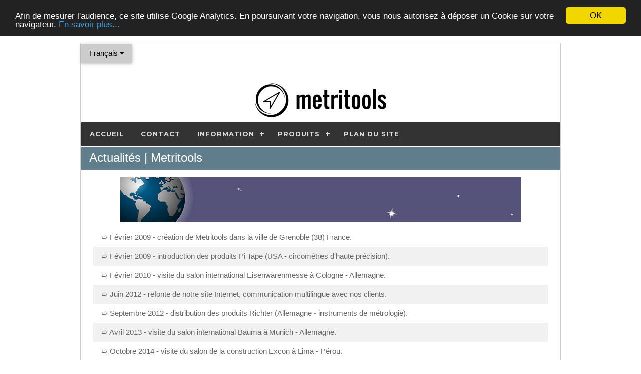

--- FILE ---
content_type: text/html; charset=UTF-8
request_url: https://metritools.com/fr/infos/news_fr.htm
body_size: 9174
content:
<!DOCTYPE html>
<html lang="fr">
  <head>

  <!-- Basic Page Needs
	–––––––––––––––––––––––––––––––––––––––––––––––––– -->
	<title>Metritools - Actualités</title>
	<meta http-equiv="X-UA-Compatible" content="IE=edge" />	
	<meta charset="UTF-8" />
	<meta name="robots" content="index, follow" />
	<meta name="author" content="metritools.com" />
	<meta name="keywords" content="actualités" />
	<meta name="description" content="Activités de Metritools" />
    
	<!-- Mobile Specific Metas
	–––––––––––––––––––––––––––––––––––––––––––––––––– -->
	<meta name="viewport" content="width=device-width, initial-scale=1" />
	
	<!-- Mobile Specific Image Style
	–––––––––––––––––––––––––––––––––––––––––––––––––– -->
	<style>
	img {
    max-width: 100%;
    height: auto;
	}
	</style>
	
	<!-- Main CSS
	–––––––––––––––––––––––––––––––––––––––––––––––––– --> 
    <link rel="stylesheet" type="text/css" href="../../css/style.css" />
	
	<!-- Script CSSMenuMaker
	–––––––––––––––––––––––––––––––––––––––––––––––––– -->
	<link rel="stylesheet" type="text/css" href="../../cssmenu/styles.css" />
	<script src="https://code.jquery.com/jquery-latest.min.js"></script>
	<script src="../../cssmenu/script.js"></script>
	
		<!-- Script W3Schools
	–––––––––––––––––––––––––––––––––––––––––––––––––– -->
	<link rel="stylesheet" type="text/css" href="https://www.w3schools.com/lib/w3.css" />
	<link rel="stylesheet" type="text/css" href="https://cdnjs.cloudflare.com/ajax/libs/font-awesome/4.4.0/css/font-awesome.min.css" />

	<!-- Google Hreflang
	–––––––––––––––––––––––––––––––––––––––––––––––––– -->
	<link rel="alternate" href="https://www.metritools.com/fr/infos/news_fr.htm" hreflang="fr-FR" />
	
	<!-- Global site tag (gtag.js) - Google Analytics -->
	<script async src="https://www.googletagmanager.com/gtag/js?id=UA-10960609-1"></script>
	<script>
	window.dataLayer = window.dataLayer || [];
	function gtag(){dataLayer.push(arguments);}
	gtag('js', new Date());

	gtag('config', 'UA-10960609-1');
	</script>
	
	<!-- Begin Cookie Consent plugin by Silktide -->
	<script>
    window.cookieconsent_options = {"message":"Afin de mesurer l'audience, ce site utilise Google Analytics. En poursuivant votre navigation, vous nous autorisez à déposer un Cookie sur votre navigateur.","dismiss":"OK","learnMore":"En savoir plus...","link":"../infos/legal_fr.htm","theme":"dark-top"};
	</script>

	<script src="https://cdnjs.cloudflare.com/ajax/libs/cookieconsent2/1.0.9/cookieconsent.min.js"></script>
	<!-- End Cookie Consent plugin -->

  </head>

  <body>
	<!-- Primary Page Layout
	–––––––––––––––––––––––––––––––––––––––––––––––––– -->
    <div id="pagewrap">

	<header class="site-header">
	<a id="top"></a>
	<div class="dropdown">
	<ul class="w3-navbar w3-card-2 w3-white">
		<li class="w3-dropdown-hover w3-hover-blue">
		<a class="w3-hover-blue" href="#">Français <i class="fa fa-caret-down"></i></a>
		<div class="w3-dropdown-content w3-white w3-card-4">
		<a href="../../en/infos/news_en.htm"><span lang="en">English</span></a>
		<a href="../../es/infos/news_es.htm"><span lang="es">Español</span></a>
		<a class="w3-hover-blue" href="../infos/news_fr.htm">Français <i class="fa fa-caret-down"></i></a>
		</div>
		</li>
	</ul>
	</div>
	<p class="esp2"><img class="image-center" src="../../images/site/metritools.jpg" alt="Metritools logo" width="262" height="68" /></p>
<div id='cssmenu'>
	<ul>
		<li><a href='../../index.htm'>Accueil</a></li>
		<li><a href='../contact/contact_fr.htm'>Contact</a></li>
		<li class='active'><a href='#'>Information</a>
		<ul>
		<li><a href='../infos/news_fr.htm'>Actualités</a></li>
		<li><a href='../infos/legal_fr.htm'>Mentions légales</a></li>
		<li><a href='../infos/ref_fr.htm'>Références</a></li>
		</ul>
		</li>
		<li class='active'><a href='#'>Produits</a>
		<ul>
		<li><a href='#'>Découpe PVC</a>
		<ul>
		<li><a href='#'>Merry</a>
		<ul>
		<li><a href='../products/merry/merry_fr.htm'>Coupe tube</a></li>	
		</ul>
		</li>
		</ul>
		</li>
		<li><a href='#'>Métrologie</a>
		<ul>
		<li><a href='#'>BeinerA</a>
		<ul>
		<li><a href='../products/beinera/beinera_fr.htm'>Circomètre petit &empty;</a></li>	
		</ul>
		</li>					
		<li><a href='#'>Pi Tape</a>
		<ul>
		<li><a href='../products/pi_tape/pi_tape_fr.htm'>Gamme Pi Tape</a></li>
		<li><a href='#'>Circomètre mm</a>
		<ul>
		<li><a href='../products/pi_tape/pi_tape_od_catalogue_fr.htm'>&empty; extérieur</a></li>
		<li><a href='../products/pi_tape/pi_tape_id_catalogue_fr.htm'>&empty; intérieur</a></li>
		<li><a href='../products/pi_tape/pi_tape_id_o-ring_catalogue_fr.htm'>&empty; intérieur <span lang="en">O-Ring</span></a></li>
		<li><a href='../products/pi_tape/pi_tape_oc_catalogue_fr.htm'>Circonférence ext.</a></li>		
		</ul>
		</li>
		<li><a href='#'>Circomètre pouces</a>
		<ul>
		<li><a href='../products/pi_tape/pi_tape_od_inch_catalogue_fr.htm'>&empty; extérieur</a></li>
		<li><a href='../products/pi_tape/pi_tape_id_inch_catalogue_fr.htm'>&empty; intérieur</a></li>
		<li><a href='../products/pi_tape/pi_tape_id_o-ring_inch_catalogue_fr.htm'>&empty; intérieur <span lang="en">O-Ring</span></a></li>
		<li><a href='../products/pi_tape/pi_tape_oc_inch_catalogue_fr.htm'>Circonférence ext.</a></li>			
		</ul>
		</li>
		<li><a href='#'>Gamme digitale</a>
		<ul>
		<li><a href='../products/pi_tape/pi_tape_digital_tape_fr.htm'>Circomètre digital</a></li>
		<li><a href='../products/pi_tape/pi_tape_digital_linear_tape_fr.htm'>Règle digitale</a></li>
		</ul>
		</li>
		</ul>
		</li>
		<li><a href='#'>Richter</a>
		<ul>
		<li><a href='../products/richter/richter_fr.htm'>Gamme Richter</a></li>
		<li><a href='../products/richter/richter_tank_dipping_tapes_fr.htm'>Piges de jaugeage</a></li>	
		</ul>
		</li>
		</ul>
		</li>
		</ul>
		</li>
		<li><a href='../contact/sitemap_fr.htm'>Plan du site</a></li>
	</ul>
</div>
	</header>
		<br />
	<div id="main" class="site-main">
	<div class="w3-container w3-blue-grey">
		<h1 class="page-h1">Actualités &verbar; Metritools</h1>      
	</div>
		<p><img class="image-center" src="../../images/site/globe.png" alt="globe" width="800" height="90" /></p>	
	<div class="w3-row-padding">
		<div class="w3-container">
		<table class="w3-table w3-striped">
		<tr><td>&#10159; Février 2009 - création de Metritools dans la ville de Grenoble &lpar;38&rpar; France.</td></tr>
		<tr><td>&#10159; Février 2009 - introduction des produits Pi Tape &lpar;USA - circomètres d'haute précision&rpar;.</td></tr>
		<tr><td>&#10159; Février 2010 - visite du salon international Eisenwarenmesse à Cologne - Allemagne.</td></tr>
		<tr><td>&#10159; Juin 2012 - refonte de notre site Internet, communication multilingue avec nos clients.</td></tr>
		<tr><td>&#10159; Septembre 2012 - distribution des produits Richter &lpar;Allemagne - instruments de métrologie&rpar;.</td></tr>
		<tr><td>&#10159; Avril 2013 - visite du salon international Bauma à Munich - Allemagne.</td></tr>
		<tr><td>&#10159; Octobre 2014 - visite du salon de la construction Excon à Lima - Pérou.</td></tr>
		<tr><td>&#10159; Novembre 2015 - visite du salon de la construction Batimat à Paris - France.</td></tr>
		<tr><td>&#10159; Mars 2016 - visite du salon international Eisenwarenmesse à Cologne - Allemagne.</td></tr>
		<tr><td>&#10159; Décembre 2016 - refonte de notre site Internet, compatibilité avec les appareils mobiles.</td></tr>
		<tr><td>&#10159; Décembre 2017 - distribution des produits BeinerA &lpar;Suisse - circomètres pour petit diamètre&rpar;.</td></tr>
		<tr><td>&#10159; Novembre 2018 - visite du salon international Fastener Fair France - Paris - France.</td></tr>
		<tr><td>&#10159; Avril 2019 - visite du salon international Bauma à Munich - Allemagne.</td></tr>
		</table>
		</div>
	</div>
	</div>
		<br />	
	<footer class="site-footer">
	<div class="w3-container w3-blue-grey">
		<p class="text-center"><span lang="en">Copyright</span> &copy; 2009 - 2026 Metritools - <span lang="en">All rights reserved</span></p>
		<div id="Topbtn">
		<a href="#top"><img src="../../images/site/arrow_invert_up.gif" alt="top icon" title="Top" width="16" height="13" /></a>
		</div>
	</div>
	</footer>

	</div>
	
	<!-- End Document
	–––––––––––––––––––––––––––––––––––––––––––––––––– -->
   
  </body>
</html>


--- FILE ---
content_type: text/css
request_url: https://metritools.com/css/style.css
body_size: 4587
content:
@import url('https://fonts.googleapis.com/css?family=Open+Sans');

@import url('https://fonts.googleapis.com/icon?family=Material+Icons');

body { 
  font-family: 'Open Sans', sans-serif;
  color: #666;
}

/* STRUCTURE */

#pagewrap {
	padding: 1px;
	width: 960px;
	margin: 20px auto;
}
header {
	height: 180px;
	padding: 0px;
}
#content {
	width: 290px;
	float: left;
	padding: 5px 15px;
}

#middle {
	width: 294px; /* Account for margins + border values */
	float: left;
	padding: 5px 15px;
	margin: 0px 5px 5px 5px;
}

#sidebar {
	width: 270px;
	padding: 5px 15px;
	float: left;
}
footer {
	clear: both;
	padding: 0px;
}

/************************************************************************************
MEDIA QUERIES
*************************************************************************************/
/* for 980px or less */
@media screen and (max-width: 980px) {
	
	#pagewrap {
		width: 94%;
	}
	#content {
		width: 41%;
		padding: 1% 4%;
	}
	#middle {
		width: 41%;
		padding: 1% 4%;
		margin: 0px 0px 5px 5px;
		float: right;
	}
	
	#sidebar {
		clear: both;
		padding: 1% 4%;
		width: auto;
		float: none;
	}

	header, footer {
		padding: 1% 4%;
	}
}

/* for 700px or less */
@media screen and (max-width: 600px) {

	#content {
		width: auto;
		float: none;
	}
	
	#middle {
		width: auto;
		float: none;
		margin-left: 0px;
	}
	
	#sidebar {
		width: auto;
		float: none;
	}

}

/* for 480px or less */
@media screen and (max-width: 480px) {

	header {
		height: auto;
	}
	h1 {
		font-size: 2em;
	}
	#sidebar {
		display: none;
	}

}


#content {
	background: #f8f8f8;
}
#sidebar {
	background: #f0efef;
}
header, #content, #middle, #sidebar {
	margin-bottom: 5px;
}

#pagewrap, #content, #middle, #sidebar, #pagewrap{
	border: solid 1px #ccc;
}

/************************************************************************************
PERSONNALISATION DU SITE
*************************************************************************************/
/* Sizing Headlines Fonts */
.page-h1 { font-size: 24px; line-height: 1.2; margin: 0.3em 0 10px; }
.page-h2 { font-size: 22px; line-height: 1.2; margin: 0.3em 0 10px; }
.page-h3 { font-size: 20px; line-height: 1.2; margin: 0.3em 0 10px; }
.page-h4 { font-size: 16px; line-height: 1.2; margin: 0.3em 0 10px; }
.page-h5 { font-size: 14px; line-height: 1.2; margin: 0.3em 0 10px; }
.page-h6 { font-size: 12px; line-height: 1.2; margin: 0.3em 0 10px; }

/* Espacement des élements */
.esp1 {margin-top:10px;}

.esp2 {margin-top:35px;}

.esp3 {margin-top:18px;}

/* Centering Image */
img.image-center { display: block; margin-left: auto; margin-right: auto; }

/* Centering Text */
.text-center { text-align: center; }

/* Centering Table */
.table-center {margin: auto;}

/* DarkGoldenRod Color */
.pt { color: #B8860B; }

/* Italic Text */
.italic { font-style: italic; }
	
/* W3Schools Dropdown Menu Langues, fr, es, en */
<style>
.dropbtn {
    background-color: #4CAF50;
    color: white;
    padding: 16px;
    font-size: 16px;
    border: none;
    cursor: pointer;
}

.dropdown {
    position: relative;
    display: inline-block;
}

.dropdown-content {
    display: none;
    position: absolute;
    background-color: #f9f9f9;
    min-width: 160px;
    box-shadow: 0px 8px 16px 0px rgba(0,0,0,0.2);
}

.dropdown-content a {
    color: black;
    padding: 12px 16px;
    text-decoration: none;
    display: block;
}

.dropdown-content a:hover {background-color: #f1f1f1}

.dropdown:hover .dropdown-content {
    display: block;
}

.dropdown:hover .dropbtn {
    background-color: #3e8e41;
}
</style>

/*  W3Schools Responsive Table */
<style>
table {
    border-collapse: collapse;
    width: 100%;
}

th, td {
    text-align: center;
    padding: 8px;
}

tr:nth-child(even){background-color: #f2f2f2}
</style>

/*  W3Schools Top Tooltip w/ Bottom Arrow */
<style>
.tooltip {
    position: relative;
    display: inline-block;
    border-bottom: 1px dotted black;
}

.tooltip .tooltiptext {
    visibility: hidden;
    width: 120px;
    background-color: black;
    color: #fff;
    text-align: center;
    border-radius: 6px;
    padding: 5px 0;
    position: absolute;
    z-index: 1;
    bottom: 150%;
    left: 50%;
    margin-left: -60px;
}

.tooltip .tooltiptext::after {
    content: "";
    position: absolute;
    top: 100%;
    left: 50%;
    margin-left: -5px;
    border-width: 5px;
    border-style: solid;
    border-color: black transparent transparent transparent;
}

.tooltip:hover .tooltiptext {
    visibility: visible;
}
</style>

/*  W3Schools Tabs in a Grid */
<style>
.metri {display:none;}
</style>

